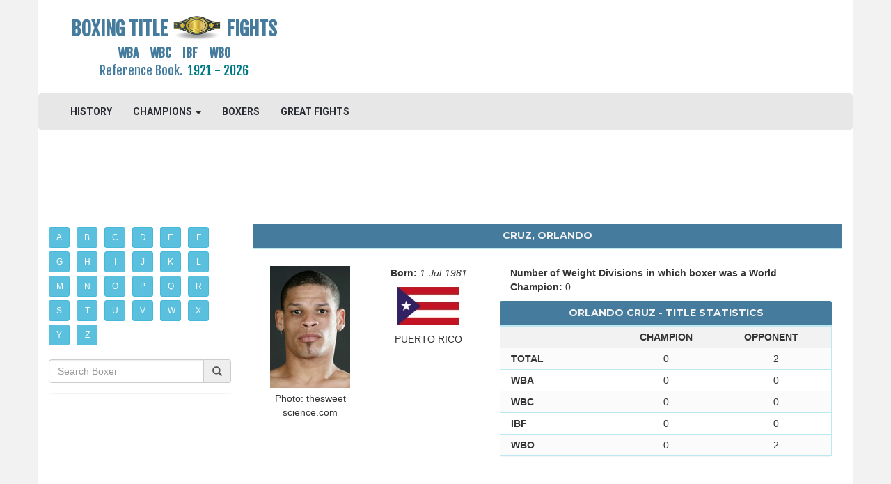

--- FILE ---
content_type: text/html; charset=UTF-8
request_url: https://www.boxingtitlefights.com/boxer/orlando-cruz
body_size: 4885
content:
<!DOCTYPE html>
<html lang="en" xmlns="http://www.w3.org/1999/xhtml"
      xmlns:og="http://ogp.me/ns#"
      xmlns:fb="https://www.facebook.com/2008/fbml">

<head>
    <script type="text/javascript">

  var _gaq = _gaq || [];
  _gaq.push(['_setAccount', 'UA-5544572-5']);
  _gaq.push(['_trackPageview']);

  (function() {
    var ga = document.createElement('script'); ga.type = 'text/javascript'; ga.async = true;
    ga.src = ('https:' == document.location.protocol ? 'https://ssl' : 'http://www') + '.google-analytics.com/ga.js';
    var s = document.getElementsByTagName('script')[0]; s.parentNode.insertBefore(ga, s);
  })();

</script> 
    <meta charset="utf-8">
    <meta http-equiv="X-UA-Compatible" content="IE=edge">
    <meta name="viewport" content="width=device-width, initial-scale=1">

    <meta name="verify-v1" content="DR2ThzSUu5QFrikUPaFRl8vX9HtmMKitlPnk/NGIa4w=">
    <meta name="google-site-verification" content="1Ert5dephDweCXnQQG-PHNRimuMV33mkwHyCyo24V9E" />
    <META name="y_key" content="b23bf98f0e938d60">

    <meta name="description" content="Orlando Cruz won 2 professional boxing world titles in the different weight divisions. Statistics of title bouts and photo.">
    <meta name="csrf-token" content="8YS9LSFGZva43ajUZgISjzd6fogMII5jM1syRcTR" /> 

    <title>Orlando Cruz - Boxers - Boxing Title Fights</title>

    <link rel="icon" type="image/jpg" href="/images/belt.jpg" />

    <link href="https://www.boxingtitlefights.com/css/app.css" rel="stylesheet">
    <link rel="stylesheet" href="https://www.boxingtitlefights.com/css/font-awesome.min.css">

    <!-- Fonts -->
    <link href='//fonts.googleapis.com/css?family=Roboto:400,300' rel='stylesheet' type='text/css'>
    <link rel="stylesheet" href="https://maxcdn.bootstrapcdn.com/bootstrap/3.3.6/css/bootstrap.min.css">

    <link rel="stylesheet" href="//code.jquery.com/ui/1.11.2/themes/smoothness/jquery-ui.css"> 
    
    <link rel="stylesheet" type="text/css" href="https://fonts.googleapis.com/css?family=Oswald:700">
    <link href='https://fonts.googleapis.com/css?family=Oswald' rel='stylesheet' type='text/css'>
    <link rel="stylesheet" type="text/css" href="https://fonts.googleapis.com/css?family=Fjalla+One">
    <link href='https://fonts.googleapis.com/css?family=Roboto:700' rel='stylesheet' type='text/css'> 
    <link href="https://fonts.googleapis.com/css?family=Roboto+Condensed:700" rel="stylesheet">
    <link href='https://fonts.googleapis.com/css?family=Roboto+Condensed' rel='stylesheet' type='text/css'> 

    <link href="https://fonts.googleapis.com/css?family=PT+Sans+Narrow:700" rel="stylesheet">
    <link href="https://fonts.googleapis.com/css?family=Open+Sans+Condensed:700" rel="stylesheet">
    
    <link id="css-google-fonts" rel="stylesheet" type="text/css" href="//fonts.googleapis.com/css?family=Open+Sans:400,400italic,700,700italic|Montserrat:400,700|Signika:400,600" media="all" />

    <link href="https://fonts.googleapis.com/css?family=Cuprum" rel="stylesheet">
    <link href="https://fonts.googleapis.com/css?family=Ubuntu+Condensed" rel="stylesheet">
    <link href='https://fonts.googleapis.com/css?family=PT+Sans+Narrow:400,700&subset=latin,cyrillic' rel='stylesheet' type='text/css'>
    <link href='https://fonts.googleapis.com/css?family=Open+Sans+Condensed:300,700&subset=latin,cyrillic' rel='stylesheet' type='text/css'>

    <link rel="stylesheet" href="https://www.boxingtitlefights.com/css/custom-style.css" />
    <link rel="stylesheet" href="https://www.boxingtitlefights.com/css/jquery.scrolling-tabs.css" />
    <link rel="stylesheet" href="https://www.boxingtitlefights.com/css/st-demo.css" />

    <link rel="canonical" href="https://www.boxingtitlefights.com/boxer/orlando-cruz" />
    <!-- HTML5 shim and Respond.js for IE8 support of HTML5 elements and media queries -->
    <!-- WARNING: Respond.js doesn't work if you view the page via file:// -->
    <!--[if lt IE 9]>
        <script src="https://oss.maxcdn.com/html5shiv/3.7.2/html5shiv.min.js"></script>
        <script src="https://oss.maxcdn.com/respond/1.4.2/respond.min.js"></script>
    <![endif]-->    

<script src="//cdnjs.cloudflare.com/ajax/libs/jquery/2.1.3/jquery.min.js"></script>
<script src='https://ajax.googleapis.com/ajax/libs/jquery/1.11.3/jquery.min.js'></script>
<script src="https://maxcdn.bootstrapcdn.com/bootstrap/3.3.6/js/bootstrap.min.js"></script>
<script src='https://ajax.googleapis.com/ajax/libs/jqueryui/1.11.2/jquery-ui.min.js'></script>
<script src="https://www.boxingtitlefights.com/js/jquery.scrolling-tabs.js"></script>
<script src="https://www.boxingtitlefights.com/js/st-demo.js"></script>
        <script async src="https://pagead2.googlesyndication.com/pagead/js/adsbygoogle.js"></script>
<script>
     (adsbygoogle = window.adsbygoogle || []).push({
          google_ad_client: "ca-pub-5561307405148357",
          enable_page_level_ads: true
     });
</script></head>
<body>
	<div class="container">
        <header class="row">
            <div class="container">
    <div class="row">
        <div class="col-md-4 wrap-logo">
            <a href="https://www.boxingtitlefights.com">
                <h1>
                                        <div class="site-logo text-center">BOXING TITLE <img class="header-logo-image-margin" src="https://www.boxingtitlefights.com/images/belt.jpg" width="20%"> FIGHTS</div>
                    <p class="lead logo-description text-center"><strong>WBA &nbsp;&nbsp;&nbsp;WBC &nbsp;&nbsp;&nbsp;IBF &nbsp;&nbsp;&nbsp;WBO</strong></br>
                    Reference Book.&nbsp;&nbsp;<span class="logo-years">1921 - 2026</span> </p>
                </h1>
            </a>
        </div>
                    
        <div class="col-md-7 header-ads-padding">
		            		                		<script async src="https://pagead2.googlesyndication.com/pagead/js/adsbygoogle.js"></script>
<!-- tgs_adaptive, header -->
<ins class="adsbygoogle"
     style="display:inline-block;min-width:400px;max-width:970px;width:100%;height:90px"
     data-ad-client="ca-pub-5561307405148357"
     data-ad-slot="3440199499"
     data-full-width-responsive="true">
</ins>
<script>
     (adsbygoogle = window.adsbygoogle || []).push({});
</script>
            							        </div>
        <div class="col-md-1 logo-langs">
            <div class="pull-right">
                <div id="fb-root"></div>
<script>(function(d, s, id) {
  var js, fjs = d.getElementsByTagName(s)[0];
  if (d.getElementById(id)) return;
  js = d.createElement(s); js.id = id;
  js.src = 'https://connect.facebook.net/en_US/sdk.js#xfbml=1&version=v3.2&appId=65376309440&autoLogAppEvents=1';
  fjs.parentNode.insertBefore(js, fjs);
}(document, 'script', 'facebook-jssdk'));</script>
                            </div> 
        </div>
    </div>
</div>


<div class="navbar navbar-default">
    <div class="container-fluid">
        <div class="navbar-header">
            <button type="button" class="navbar-toggle collapsed" data-toggle="collapse" data-target="#bs-example-navbar-collapse-1">
                <span class="sr-only">Toggle Navigation</span>
                <span class="icon-bar"></span>
                <span class="icon-bar"></span>
                <span class="icon-bar"></span>
            </button>
<!--                 <a class="navbar-brand" href="https://www.boxingtitlefights.com"><img src="https://www.boxingtitlefights.com/images/tennis_ball.png"></a> -->
        </div>

        <div class="collapse navbar-collapse" id="bs-example-navbar-collapse-1">
            <ul class="nav navbar-nav">
                <li><a href="https://www.boxingtitlefights.com">HISTORY</a></li>
                <li class="dropdown"><a href="" class="dropdown-toggle" data-toggle="dropdown" role="button" aria-expanded="false">CHAMPIONS <span class="caret"></span></a>
                      <ul class="dropdown-menu" role="menu">
                        <li><a href="https://www.boxingtitlefights.com/winners/wba">WBA</a></li>
                        <li><a href="https://www.boxingtitlefights.com/winners/wbc">WBC</a></li>
                        <li><a href="https://www.boxingtitlefights.com/winners/ibf">IBF</a></li>
                        <li><a href="https://www.boxingtitlefights.com/winners/wbo">WBO</a></li>
                      </ul>
                </li>   
                <li><a href="https://www.boxingtitlefights.com/boxers">BOXERS</a></li>
                <li><a href="https://www.boxingtitlefights.com/great-fights">GREAT FIGHTS</a></li>
                <li class="visible-xs-inline-block"><a href="https://www.boxingtitlefights.com/#news">BOXING HEADLINES</a></li>
            </ul>

            <ul class="nav navbar-nav navbar-right">
                                            </ul>
        </div>
    </div>
</nav>

<script>
$('ul.nav li.dropdown').hover(function() {
  $(this).find('.dropdown-menu').stop(true, true).delay(200).fadeIn(500);
}, function() {
  $(this).find('.dropdown-menu').stop(true, true).delay(200).fadeOut(500);
});
</script>
        </header>

        <div class1="col-md-12">
            <!-- carousel or ads area -->
            	<script async src="https://pagead2.googlesyndication.com/pagead/js/adsbygoogle.js"></script>
<!-- google_adaptive_4, between navbar and main content -->
<ins class="adsbygoogle"
     style="display:inline-block;min-width:400px;max-width:970px;width:100%;height:90px"
     data-ad-client="ca-pub-5561307405148357"
     data-ad-slot="8674527490"
     data-full-width-responsive="true">
</ins>
<script>
     (adsbygoogle = window.adsbygoogle || []).push({});
</script>
<div style="margin-bottom:20px"></div>

            <div class="row">
                <!-- sidebar content -->
                <div id="sidebar" class="clearfix col-md-3"> 
                    	<nav id="sidebar-nav" class="tgs-playersAZ">
    <div class="btn-toolbar">
          <a href="https://www.boxingtitlefights.com/boxers/A" class="btn btn-info btn-sm alpha" role="button">A</a>
          <a href="https://www.boxingtitlefights.com/boxers/B" class="btn btn-info btn-sm alpha" role="button">B</a>
          <a href="https://www.boxingtitlefights.com/boxers/C" class="btn btn-info btn-sm alpha" role="button">C</a>
          <a href="https://www.boxingtitlefights.com/boxers/D" class="btn btn-info btn-sm alpha" role="button">D</a>
          <a href="https://www.boxingtitlefights.com/boxers/E" class="btn btn-info btn-sm alpha" role="button">E</a>
          <a href="https://www.boxingtitlefights.com/boxers/F" class="btn btn-info btn-sm alpha" role="button">F</a>      
          <a href="https://www.boxingtitlefights.com/boxers/G" class="btn btn-info btn-sm alpha" role="button">G</a>     
          <a href="https://www.boxingtitlefights.com/boxers/H" class="btn btn-info btn-sm alpha" role="button">H</a>
          <a href="https://www.boxingtitlefights.com/boxers/I" class="btn btn-info btn-sm alpha" role="button">I</a> 
          <a href="https://www.boxingtitlefights.com/boxers/J" class="btn btn-info btn-sm alpha" role="button">J</a>
          <a href="https://www.boxingtitlefights.com/boxers/K" class="btn btn-info btn-sm alpha" role="button">K</a>
          <a href="https://www.boxingtitlefights.com/boxers/L" class="btn btn-info btn-sm alpha" role="button">L</a>
          <a href="https://www.boxingtitlefights.com/boxers/M" class="btn btn-info btn-sm alpha" role="button">M</a>    
          <a href="https://www.boxingtitlefights.com/boxers/N" class="btn btn-info btn-sm alpha" role="button">N</a>
          <a href="https://www.boxingtitlefights.com/boxers/O" class="btn btn-info btn-sm alpha" role="button">O</a>
          <a href="https://www.boxingtitlefights.com/boxers/P" class="btn btn-info btn-sm alpha" role="button">P</a>
          <a href="https://www.boxingtitlefights.com/boxers/Q" class="btn btn-info btn-sm alpha" role="button">Q</a>
          <a href="https://www.boxingtitlefights.com/boxers/R" class="btn btn-info btn-sm alpha" role="button">R</a>
          <a href="https://www.boxingtitlefights.com/boxers/S" class="btn btn-info btn-sm alpha" role="button">S</a>
          <a href="https://www.boxingtitlefights.com/boxers/T" class="btn btn-info btn-sm alpha" role="button">T</a>
          <a href="https://www.boxingtitlefights.com/boxers/U" class="btn btn-info btn-sm alpha" role="button">U</a>   
          <a href="https://www.boxingtitlefights.com/boxers/V" class="btn btn-info btn-sm alpha" role="button">V</a>
          <a href="https://www.boxingtitlefights.com/boxers/W" class="btn btn-info btn-sm alpha" role="button">W</a>
          <a href="https://www.boxingtitlefights.com/boxers/X" class="btn btn-info btn-sm alpha" role="button">X</a>
          <a href="https://www.boxingtitlefights.com/boxers/Y" class="btn btn-info btn-sm alpha" role="button">Y</a>
          <a href="https://www.boxingtitlefights.com/boxers/Z" class="btn btn-info btn-sm alpha" role="button">Z</a>
    </div>

</nav>

<div class="panel panel-info panel-tournament">
    <div class="panel-body nopadding">
          <div class="form-group col-xs-11a nopadding">
              <div class="input-group">
                    <input name="text" placeholder="Search Boxer" data-lang="" class="form-control search-athlete"  type="text" value="">
                  <span class="input-group-addon"><i class="glyphicon glyphicon-search"></i></span>
              </div>
          </div>
     </div>
</div>

<div style="margin-top:20px;margin-bottom:20px;">
  <script async src="https://pagead2.googlesyndication.com/pagead/js/adsbygoogle.js"></script>
<!-- tgs_adaptive_media_square_1 -->
<ins class="adsbygoogle"
     style="display:block"
     data-ad-client="ca-pub-5561307405148357"
     data-ad-slot="3555723161"
     data-ad-format="auto"
     data-full-width-responsive="true"></ins>
<script>
     (adsbygoogle = window.adsbygoogle || []).push({});
</script>
</div>  
                </div>

                <!-- main content -->		
                <div id="content" class="col-md-9"> 
                    	<div class="panel panel-info clearfix boxer-detail">

    <div class="panel-heading text-center">
        <h3 class="panel-title text-center">
                          Cruz, Orlando
                    </h3>
    </div>        
  
    <div class="panel-body">

        <div class="col-md-12 col-lg-2">
            <div class="row rows-space">
                <div class="text-center">
                                            <img src="https://www.boxingtitlefights.com/images/photos/C/Cruz_Orlando_3473.jpg" alt="Orlando Cruz" title="Orlando Cruz" class='text-center' itemprop="image">
                    
                                        <div class="photo-copyright">
                        Photo: thesweet science.com
                    </div>
                </div>   
            </div>

                    
        </div>

        <div class="col-md-12 col-lg-3">
            <div class="row rows-space">
                <div class="text-center">
                    <strong>
                    Born:
                    </strong> <i>1-Jul-1981</i>
                </div> 
            </div> 
                            <div class="row rows-space">
                    <div class="text-center">
                                                <img src="https://www.boxingtitlefights.com/images/flags/Puerto_Rico.jpg">
                       
                    </div>
                </div>  
                <div class="row rows-space">
                    <div class="text-center">
                        PUERTO RICO

                    </div>
                </div>  
            
        </div>

        <div id="content" class="col-xs-12 col-sm-12 col-md-7">
            <div class="left-center" style="margin-top:10px">
                <strong>
                Number of Weight Divisions in which boxer was a World Champion:
                </strong> 0
            </div> 
            <div class="row rows-space ">
                <div class="panel panel-info panel-borderless">
                    <div class="panel-heading vertical">
                        <h3 class="panel-title text-center">Orlando Cruz - Title Statistics</h3>
                    </div>
                    <div class="panel-body boxer-summary">     
                        <div class="row" style1="margin-left:0px;margin-right:0px">
                            <div class="col-xs-12 winners-title" style1="margin-left:-15px;">
                                <div class="col-xs-4 summary-title">                         
                                </div>
                                <div class="col-xs-4 text-center">
                                    CHAMPION
                                </div>
                                <div class="col-xs-4 text-center">
                                   OPPONENT
                                </div>
                            </div>

                            <div class="col-xs-12 clearfix1 winners-row">
                                <div class="col-xs-4 summary-title"> 
                                    TOTAL                         
                                </div>
                                <div class="col-xs-4 text-center">
                                    0
                                </div>
                                <div class="col-xs-4 text-center">
                                    2
                                </div>
                            </div>

                                                            <div class="col-xs-12 clearfix1 winners-row">
                                    <div class="col-xs-4 summary-title"> 
                                        WBA                         
                                    </div>
                                    <div class="col-xs-4 text-center">
                                        0
                                    </div>
                                    <div class="col-xs-4 text-center">
                                        0
                                    </div>
                                </div>
                              
                                                            <div class="col-xs-12 clearfix1 winners-row">
                                    <div class="col-xs-4 summary-title"> 
                                        WBC                         
                                    </div>
                                    <div class="col-xs-4 text-center">
                                        0
                                    </div>
                                    <div class="col-xs-4 text-center">
                                        0
                                    </div>
                                </div>
                              
                                                            <div class="col-xs-12 clearfix1 winners-row">
                                    <div class="col-xs-4 summary-title"> 
                                        IBF                         
                                    </div>
                                    <div class="col-xs-4 text-center">
                                        0
                                    </div>
                                    <div class="col-xs-4 text-center">
                                        0
                                    </div>
                                </div>
                              
                                                            <div class="col-xs-12 clearfix1 winners-row">
                                    <div class="col-xs-4 summary-title"> 
                                        WBO                         
                                    </div>
                                    <div class="col-xs-4 text-center">
                                        0
                                    </div>
                                    <div class="col-xs-4 text-center">
                                        2
                                    </div>
                                </div>
                              
                                                    </div>
                    </div>
                </div>
            </div>
        </div>
    </div>
<div class="col-md-12 col-lg-12 nopadding clearfix " style="margin:0px 0 20px 0">
    <script async src="https://pagead2.googlesyndication.com/pagead/js/adsbygoogle.js"></script>
<ins class="adsbygoogle"
     style="display:block; text-align:center;"
     data-ad-layout="in-article"
     data-ad-format="fluid"
     data-ad-client="ca-pub-5561307405148357"
     data-ad-slot="4658114298"></ins>
<script>
     (adsbygoogle = window.adsbygoogle || []).push({});
</script>
</div>  
</div>


<div class="panel panel-info panel-winners">

<!--         <div class="col-md-12"> -->
        <!-- <div class="table-responsive table-winners"> -->
<!--           <small> -->
        <div class="panel-heading">
        <div class="row">
          <h4 class="panel-title">
                    <div class="col-xs-12 text-center winners-header winners-header-year">Fights&#039; Stats</div>     
          </h4>
          </div>
        </div>

        <div class="panel-body panel-body-winners">
                                                                                                                                                        <div class="row text-center winners-title">
                            <div class="col-xs-12 col-sm-12">
                                <span class="summary-titles">World Boxing Organization</span>
                                <br>
                                <span class="summary-titles">Featherweight</span>
                            </div>
                        </div>
                                                                    
                    
                    <div class="row winners-row">
                        <div class="clearfix">
                            <div class="col-xs-2 nopaddingleft padding-right5">2013-10-12</div>
                            <div class="col-xs-3">
                                <a href="https://www.boxingtitlefights.com/boxer/orlando-salido">SALIDO Orlando</a>
                                                            </div>
                            <div class="col-xs-3">
                                <a href="https://www.boxingtitlefights.com/boxer/orlando-cruz">CRUZ Orlando</a>
                            </div>
                            <div class="col-xs-4 padding-right5"">
                                Technical Knockout  7/12<br>
                                Las Vegas, USA<br>
                            </div>
                        </div>
                                            </div>


                                                                                                    
                                            <div class="row text-center winners-title">
                            <div class="col-xs-12 col-sm-12">
                                <span class="summary-titles">Lightweight</span>
                                <br>
                            </div>
                        </div>
                                                                    
                    <div class="row winners-row">
                        <div class="clearfix">
                            <div class="col-xs-2 nopaddingleft padding-right5">2016-11-26</div>
                            <div class="col-xs-3">
                                <a href="https://www.boxingtitlefights.com/boxer/terry-flanagan">FLANAGAN Terry</a>
                                                            </div>
                            <div class="col-xs-3">
                                <a href="https://www.boxingtitlefights.com/boxer/orlando-cruz">CRUZ Orlando</a>
                            </div>
                            <div class="col-xs-4 padding-right5"">
                                Technical Knockout  8/12<br>
                                Cardiff, United Kingdom<br>
                            </div>
                        </div>
                                            </div>


                
                    </div>

    </div>
                </div>

                <!-- sidebar content -->
                <div class="col-md-3"> 
                                    </div>
            </div>
        </div>

        <footer class="row">
            <!-- Scripts -->
<!-- <script src="//cdnjs.cloudflare.com/ajax/libs/jquery/2.1.3/jquery.min.js"></script>
<script src='https://ajax.googleapis.com/ajax/libs/jquery/1.11.3/jquery.min.js'></script>
<script src="https://maxcdn.bootstrapcdn.com/bootstrap/3.3.6/js/bootstrap.min.js"></script>
<script src='https://ajax.googleapis.com/ajax/libs/jqueryui/1.11.2/jquery-ui.min.js'></script>  --> 

<small>	
	<div class="panel-footer" align="center">
                                        <ul class="list-inline">
                                                <li><a href="https://www.boxingtitlefights.com/disclaimers">Disclaimers</a></li>
                        <li><a href="https://www.boxingtitlefights.com/policy">Privacy Policy</a></li>
                                          
                            <li><a href="https://www.boxingtitlefights.com/auth/login">Login</a></li>
                                            </ul>
                    	
        Copyright © 2009-2026. BoxingTitleFights.com                    
	</div>
</small>

            <script type="text/javascript" src="https://www.boxingtitlefights.com/js/winners.js"></script>
            
        </footer>

</body>
</html>


--- FILE ---
content_type: text/html; charset=utf-8
request_url: https://www.google.com/recaptcha/api2/aframe
body_size: 267
content:
<!DOCTYPE HTML><html><head><meta http-equiv="content-type" content="text/html; charset=UTF-8"></head><body><script nonce="YsQRReX6P2l5cDgtzFc_RQ">/** Anti-fraud and anti-abuse applications only. See google.com/recaptcha */ try{var clients={'sodar':'https://pagead2.googlesyndication.com/pagead/sodar?'};window.addEventListener("message",function(a){try{if(a.source===window.parent){var b=JSON.parse(a.data);var c=clients[b['id']];if(c){var d=document.createElement('img');d.src=c+b['params']+'&rc='+(localStorage.getItem("rc::a")?sessionStorage.getItem("rc::b"):"");window.document.body.appendChild(d);sessionStorage.setItem("rc::e",parseInt(sessionStorage.getItem("rc::e")||0)+1);localStorage.setItem("rc::h",'1769288515614');}}}catch(b){}});window.parent.postMessage("_grecaptcha_ready", "*");}catch(b){}</script></body></html>

--- FILE ---
content_type: text/css
request_url: https://www.boxingtitlefights.com/css/custom-style.css
body_size: 4924
content:
a {
/*  color: #6184D8;
  color:rgba(46, 138, 138, 1);
  color:#415E4F;*/

}

a:hover {
/*  color: #7f7e7e;*/
  text-decoration: none;

}

.table-responsive, .table-borderless tbody tr td, .borderless thead tr th {
    border: none;
    padding-left: 0px;
    padding-right: 0px;
      margin-bottom:0px;
}
table.table-winners thead tr th {
    vertical-align: top;
    font-size:14px;
}
table.table {
  margin-bottom:0px;
}

tbody tr td.right-border {
  border-right:1px solid #d3d3d3;
/*  font-size: 11px;*/
}
tbody tr td.right-border + td {
/*  font-size: 11px;*/
}
#wba, #wbc, #ibf, #wbo {
  text-align: justify;
}
.panel-borderless {
    border: 0;
}

.noborder-bottom {
    border-bottom: 0;
}

.prize-money-row, .winners-home-row {
    padding-top: 0px;
    padding-bottom: 0px;
    font-weight: bold;
    margin:0px 0px 0px 0px;
    background: #f2f2f2; 
}
.prize-money-title, .winners-home-title {
    padding-top: 5px;
    padding-bottom: 5px;
}
.winners-home-player, .winners-home-player {
    padding: 2px 0px 2px 0px;
    font-weight: bold;
    margin-left:0px;
    margin-right:0px;   
    background: #fff;
    font-family: 'Roboto', sans-serif !important;
}
.winners-home-interim {
    color: #8F9CA0;
    font-family: 'Roboto', sans-serif !important;
}
.winners-home-nation {
    padding-left: 40px;
    font-family: 'Roboto', sans-serif !important;
}
.prize-money-year {
    padding: 5px 10px 5px 10px;
    margin-left:0px;
    margin-right:0px;   
    background: #fff;
    font-weight: bold;
    border: 1px solid #f2f2f2;
    border-top: 0px solid #f2f2f2;
    border-right: 0px solid #f2f2f2;
}
.prize-money-award {
    font-size: 12px;
    font-weight: normal;
    padding: 5px 5px 5px 5px;
    font-weight: normal;
    margin-left:0px;
    margin-right:0px;   
    background: #fff;
    border: 1px solid #f2f2f2;
    border-top: 0px solid #f2f2f2;
    border-right: 0px solid #f2f2f2;
}
.ranking-row {
    padding:0px;
    background: #f2f2f2;
}
.ranking-row:nth-child(odd), .ranking-row:nth-child(odd) .ranking-cell, .ranking-row:nth-child(odd) .ranking-flag-cell {
    background: #fff;
}
.ranking-cell, .ranking-flag-cell {
    padding: 5px 10px 5px 10px;
    font-weight: normal;
    margin-left:0px;
    margin-right:0px;
/*    display: inline-block;
    height: 100%;
    vertical-align: middle; */  
}
.ranking-flag-cell {
  margin-bottom:0px;
  border:1px solid red;
    /*width: auto;*/
}
.ranking-cell img {

    margin-bottom:0px;
    /*width: auto;*/
/*    height:20px;*/
}

.nopaddingtop {
    padding-top: 0px;
}
.nopaddingleft {
    padding-left: 0px;
}
.panel-winners {
  border-bottom: 0px solid #bce8f1;
}
.panel-body-winners {
  padding-top: 0px;
  padding-bottom:0px;
}
.winners-row {
    padding: 5px 10px 5px 10px;
    border-bottom: 1px solid #bce8f1;
}
.winners-row {
  background:#FBFBFB;
}
.winners-row:nth-child(odd) {
    background: #fff;
}

.winners-tour-row {
    padding-top: 0px;
    padding-bottom: 0px;
    font-weight: bold;
    margin:0px 0px 0px 0px;
    background: #f2f2f2; 
}
.winners-tour-names {
    padding: 5px 10px 5px 10px;
    font-weight: normal;
    margin-left:0px;
    margin-right:0px;   
    background: #fff;
}
.winners-tour-names {
    background: #f2f2f2;
}
.winners-tour-names:nth-child(odd) {
    background: #fff;
}

/*.winners-row:nth-of-type(even) {
    background: #dddddd;
}*/
.winners-title {
    padding: 5px 10px 5px 10px;
    font-weight: bold;
/*    background: #E0E0E0;*/
    border-bottom: 1px solid #bce8f1;
    background: #f2f2f2;
}
.summary-title {
    font-weight: bold;
}
.winners-header {
}
.winners-header-1 {
padding-left:20px;
padding-right:0px;
}
.winners-header-2 {
padding-left:15px;
padding-right:0px;
}
.winners-header-score {
padding-left:10px;
padding-right:0px;
}
.player-profile-tab {
  padding-left: 10px;
} 
.player-profile-tab-header {
  padding-bottom:10px;
  font-size: 12px;
} 
.player-profile-tab-header-winner {
   font-weight:bold;
}
.player-profile-tab-header-runnerup {
  font-weight:bold;
}
.player-profile-tab-header-total {
  padding-left:5px;
  font-weight:bold;
}
.player-count-row {
  padding: 5px 10px 5px 0px;
  margin-left:0px;
  border-bottom: 1px solid #bce8f1;
}
.player-count-row:last-of-type {
  border-bottom: 0px solid #bce8f1;
}

td.padded {
    padding-left: 1px;
    padding-right: 2px;
}

.crud-title {
    font-weight: bold;
    background: #e2e2e2;
    border: 1px solid #f2f2f2;
        padding-top:8px;
    padding-bottom:8px;
}
.crud-table {
  border:1px solid #f2f2f2;

}
.crud-row {

  background: #f2f2f2;
}
.crud-row:nth-child(odd) {
  background: #fff;
}
.crud-cell {
    padding-top:8px;
    padding-bottom:8px;
    border:0px solid #f2f2f2;
    background: transparent;
}

.venue-title {
	padding:5px;
  background: #d9edf7;
}

.venue-body {
	padding:0px 5px 0px 5px;
}

footer.source-right {
	text-align:center;
	padding-left:220px;
}
.panel-footer {
  background: #ffffff;
}

.form-block {
	background: #ebebeb;
	border: 1px solid #bebebe;
	padding-top:10px;
	margin-bottom:15px;
}

.panel-title-winners {
}
.panel-title {
    text-transform: uppercase;
    font-family: "Montserrat",Helmet,Freesans,sans-serif;
    font-style: normal;
    font-weight: 700;  
    font-size:14px;  
}
.panel-title-history-table {
    font-size:12px;  
}

.panel-info.panel-tournament, .panel-info.panel-contact {
  border: 0px;
}
.panel-info.info-body {
  margin-bottom: 0px;
}

div.list-group.main-list{

    max-height: 300px !important;
    overflow-y:scroll; 
    border:0px solid #EBEBEB;
}

a.list-group-item.item-olygames {
  /*background: #EBEBEB;*/
  background: #fff;
/*  color: #000;*/
  margin-top: 5px;
  padding-top:2px;
  padding-bottom:2px;

/*  font-family: 'Roboto', sans-serif;
  font-family: 'Oswald', sans-serif;
  font-family: 'Fjalla One', sans-serif;*/
  font-size: 14px;
  border-bottom: 0px;

  font-family: "Montserrat",Helmet,Freesans,sans-serif;
  font-family: 'Roboto', sans-serif;
  font-style: normal;
  font-weight: bold;
/*  font-weight: 700;*/

}
a.list-group-item.item-olygames.list-group-item-info, a.list-group-item.item-olygames:hover {
  background: #E0E0E0;

  margin-top: 5px;
/*  font-family: 'Roboto', sans-serif;
  font-family: 'Oswald', sans-serif;
  font-family: 'Fjalla One', sans-serif;*/
  font-size: 14px;

  font-family: "Montserrat",Helmet,Freesans,sans-serif;
  font-family: 'Roboto', sans-serif;
  font-style: normal;
  font-weight: bold;
/*  font-weight: 700;*/   
} 

ul.list-group a, ul.list-group a:hover {
    font-family: 'Roboto Condensed', sans-serif;
    color: #333; 
}

a.list-group-item.item-tournament {
  background: #EBEBEB;
/*  color: #000;*/
  margin-top: 5px;
/*  font-family: 'Roboto', sans-serif;
  font-family: 'Oswald', sans-serif;
  font-family: 'Fjalla One', sans-serif;*/
  font-size: 14px;
  border-bottom: 0px;

  font-family: "Montserrat",Helmet,Freesans,sans-serif;
  font-style: normal;
  font-weight: 700;

}
a.list-group-item.item-tournament.list-group-item-info, a.list-group-item.item-tournament:hover {
  background: #E0E0E0;

  margin-top: 5px;
/*  font-family: 'Roboto', sans-serif;
  font-family: 'Oswald', sans-serif;
  font-family: 'Fjalla One', sans-serif;*/
  font-size: 14px;

  font-family: "Montserrat",Helmet,Freesans,sans-serif;
  font-style: normal;
  font-weight: 700;   
} 

a.list-group-item.item-tournament.list-group-item-info {
  color:#f2f2f2;
  background:#B5C0C5;
  
} 

button.sort-by {
  background:#fff;
  width:100%;
  text-align: left;
  text-decoration: none;
  padding-top: 0px;
  padding-bottom: 0px;
  color: #000;

}
button.sort-by:hover {
  background:#f2f2f2;
  width:100%;
  text-decoration: none;
  color: #000;
}

.players-list-row:nth-child(odd) {
  padding:8px;
  background: #fff;
}
.players-list-row {
  padding:8px;
  background: #f2f2f2;
  border-bottom:0px solid #bce8f1
}

.panel-info > .panel-heading {
  background: #457B9D;
  color: #f2f2f2;
  font-family: 'Roboto', sans-serif;
  font-family: 'Oswald', sans-serif;


/*background: rgba(77,165,69,1);
background: -moz-linear-gradient(top, rgba(77,165,69,1) 0%, rgba(61,143,63,1) 98%, rgba(164,179,87,1) 100%);
background: -webkit-gradient(left top, left bottom, color-stop(0%, rgba(77,165,69,1)), color-stop(98%, rgba(61,143,63,1)), color-stop(100%, rgba(164,179,87,1)));
background: -webkit-linear-gradient(top, rgba(77,165,69,1) 0%, rgba(61,143,63,1) 98%, rgba(164,179,87,1) 100%);
background: -o-linear-gradient(top, rgba(77,165,69,1) 0%, rgba(61,143,63,1) 98%, rgba(164,179,87,1) 100%);
background: -ms-linear-gradient(top, rgba(77,165,69,1) 0%, rgba(61,143,63,1) 98%, rgba(164,179,87,1) 100%);
background: linear-gradient(to bottom, rgba(77,165,69,1) 0%, rgba(61,143,63,1) 98%, rgba(164,179,87,1) 100%);
filter: progid:DXImageTransform.Microsoft.gradient( startColorstr='#4da545', endColorstr='#a4b357', GradientType=0 );*/

/*background: rgba(164,179,87,1);
background: -moz-linear-gradient(top, rgba(164,179,87,1) 0%, rgba(109,141,76,1) 1%, rgba(109,141,76,1) 100%);
background: -webkit-gradient(left top, left bottom, color-stop(0%, rgba(164,179,87,1)), color-stop(1%, rgba(109,141,76,1)), color-stop(100%, rgba(109,141,76,1)));
background: -webkit-linear-gradient(top, rgba(164,179,87,1) 0%, rgba(109,141,76,1) 1%, rgba(109,141,76,1) 100%);
background: -o-linear-gradient(top, rgba(164,179,87,1) 0%, rgba(109,141,76,1) 1%, rgba(109,141,76,1) 100%);
background: -ms-linear-gradient(top, rgba(164,179,87,1) 0%, rgba(109,141,76,1) 1%, rgba(109,141,76,1) 100%);
background: linear-gradient(to bottom, rgba(164,179,87,1) 0%, rgba(109,141,76,1) 1%, rgba(109,141,76,1) 100%);
filter: progid:DXImageTransform.Microsoft.gradient( startColorstr='#a4b357', endColorstr='#6d8d4c', GradientType=0 );*/

}

.panel-footer-info {
    background: #d9edf7;
    padding-bottom: 5px;
}

.panel-nopadding {
  padding-left: 0px;
  padding-right: 0px;
}

.img-responsive {
	margin-bottom: 10px;
}

.alpha {
  width:30px;
  height:30px;
  margin-top:5px;
  margin-right:5px;
}

.nopadding {
  padding: 0px;
}

.nopadding-right {
  padding-right: 0px;
}

.player-double {
  margin-bottom:10px;
}

a.player-stats-tournament-event {
  color: #000;
}
a.player-stats-tournament-event:hover {
  color: #5A5A5A;
}

.wrap-logo a:hover, .wrap-logo a:active {
  text-decoration: none;
}
.site-logo {
  font-weight: bold;
  font-family: 'Fjalla One', sans-serif;
  font-size: 28px;
  color: #3D8F3F;
  color: #457B9D;
}

.logo-description {
  font-family: 'Fjalla One', sans-serif;
  font-size: 18px;
  color: #3D8F3F;
  color: #457B9D;
/*  font-weight:bold;*/
}

.site-logo_ru {
  font-weight: bold;
  font-family: 'PT Sans Narrow', sans-serif;

  font-size: 28px;
  color: #007a84;
}

.logo-description_ru {
  font-family: 'PT Sans Narrow', sans-serif;
  color: #457B9D;
  font-weight: bold;
    font-size: 22px;
/*  font-weight:bold;*/
}

.latest-olygames {
  font-weight: bold;
  font-family: 'Fjalla One', sans-serif;
  margin-left:20px;
  color:#555;
}

.latest-olygames_ru {
  font-weight: bold;
  font-family: 'PT Sans Narrow', sans-serif;
  font-size: 28px;
}

.logo-years {
  font-family: 'Fjalla One', sans-serif;
  font-size: 18px;
  font-weight: normal;
  color: #007a84;
/*  font-weight:bold;*/
}
.logo-langs a {
  font-family: 'Oswald', sans-serif;
  font-size: 14px;
  color: #546E60;
}
.logo-langs a {
  text-decoration: none;
}

.logo-langs div {
  padding-top:20px;
  padding-bottom:10px;
  vertical-align: middle;height:100%;
}

div.table-winners table thead {
  background-color: #3D8F3F;
  color: #f2f2f2;
  font-size:14px;  
}

.navbar-default {
    background-color: #d9edf7;
    background-color: #e7e7e7;
/*    background-color: #6D8D4C;*/
/*background: rgba(164,179,87,1);
background: -moz-linear-gradient(top, rgba(164,179,87,1) 0%, rgba(109,141,76,1) 1%, rgba(109,141,76,1) 100%);
background: -webkit-gradient(left top, left bottom, color-stop(0%, rgba(164,179,87,1)), color-stop(1%, rgba(109,141,76,1)), color-stop(100%, rgba(109,141,76,1)));
background: -webkit-linear-gradient(top, rgba(164,179,87,1) 0%, rgba(109,141,76,1) 1%, rgba(109,141,76,1) 100%);
background: -o-linear-gradient(top, rgba(164,179,87,1) 0%, rgba(109,141,76,1) 1%, rgba(109,141,76,1) 100%);
background: -ms-linear-gradient(top, rgba(164,179,87,1) 0%, rgba(109,141,76,1) 1%, rgba(109,141,76,1) 100%);
background: linear-gradient(to bottom, rgba(164,179,87,1) 0%, rgba(109,141,76,1) 1%, rgba(109,141,76,1) 100%);
filter: progid:DXImageTransform.Microsoft.gradient( startColorstr='#a4b357', endColorstr='#6d8d4c', GradientType=0 );*/   


    border-color: #E7E7E7;
}
.navbar-default .navbar-nav > li > a {
    font-weight: bold;
    color: #2A2D34;
    font-family: 'Roboto', sans-serif;
/*  font-family: 'Fjalla One', sans-serif;*/
}
.navbar-default .navbar-nav > li > a:hover {
    color: #606060;
}
/*.navbar-default .navbar-nav > li.active {
  background: transparent !important; 
  color: #B8E0B8 !important;
}*/

.navbar-default .navbar-nav > .active > a, .navbar-default .navbar-nav > .active > a:hover, .navbar-default .navbar-nav > .active > a:focus {
    background-color: #E7E7E7;
    color: #555555;
}

.navbar-default .navbar-nav > .open > a {
  background: transparent !important;
/*  color: #B8E0B8 !important;*/
}
.navbar-default .navbar-nav  .dropdown-menu  a {
    font-weight: bold;
    color: #777777;
    color: #878C8F;
    font-family: 'Roboto', sans-serif !important;
}

a.list-group-item {
  border-top: 0px;
}
a.list-group-item.list-group-item-info {
/*  background-color: #B8E0B8 ;*/
}
a.list-group-item.list-group-item-info:hover {
/*  background-color: #D4EDD5 ;*/
}
a.list-group-item:hover {
/*  background-color: #D4EDD5 ;*/
}

.list-group a {
  border-top: 0px;
  background: #f1f6f8;
}

/*select, .list-group option {
    font-weight: bold;
    color: #777777;
    color: #878C8F;
    font-family: 'Roboto', sans-serif;
}*/

.row-eq-height {
  display: -webkit-box;
  display: -webkit-flex;
  display: -ms-flexbox;
  display:         flex;
}

.rows-space {margin-top:10px;}

/* News */
div.panel-body.tgs-news {
  background: #f2f2f2;
  padding:10px;
}
div.panel-body.tgs-news a {
  font-weight: bold;
  color: #333333;
}
div.panel-body .tgs-news-item {
  background: #fff;
  margin-bottom: 10px;
  padding: 10px; 
  border: 1px solid #e0e0e0;
}
div.panel-body .tgs-news-item-description {
  margin-top:5px;
}

/* Player */
div .photo-copyright {
  padding-top: 5px;
}
.tournament-margin {
  margin-left: 15px;
}
.event-margin {
  margin-left: 40px;
}
.summary-titles, a.summary-titles{
    font-family: 'Roboto', sans-serif !important;
    text-transform: uppercase;
}
a span.summary-titles-events{
  font-size:12px;
}
.summary-titles-events{
  font-family: 'Roboto', sans-serif !important;
  text-transform: uppercase;
  font-size:12px;
}
.past-champions, .past-champions a{
  font-family: 'Roboto', sans-serif !important;
  text-transform: uppercase;
  font-weight:bold;
}

/* Players */
.tgs-playersAZ {
  margin-bottom:20px;
}

/*Stats */
td.cell-stats-title {
  font-size:14px;
  padding-bottom: 0px !important;
  font-weight: bold;
}
.panel-body-stats {
  background:#F2f2f2;
  /*background:#F1F9F1;*/
  padding-bottom:0px;
}
.stats-padding {
   padding: 0 !important;
   padding-left:10px !important;
   padding-right:10px !important;
   margin: 0 !important;
}
.row-stats {
  margin-bottom:10px;
}
.stats-description {
  background:#fff;
  padding:10px;
  margin-bottom:10px;
  border:1px solid #e0e0e0;
}
.stats-scores {
  background:#fff;
  padding:10px;
  padding-top:0px;
  margin-bottom:10px;
  border:1px solid #e0e0e0;
}
.cell-stats-player {
  padding-top: 0px !important;
  padding-right: 5px !important;
    font-size:14px;
}
.cell-stats-score {
    padding-top: 0px !important;
  font-size:14px;
  padding-left: 5px !important;
}
.table-borderless tbody tr td, .table-borderless tbody tr th, .table-borderless thead tr th {
    border: none;
    padding-bottom: 0px !important;
}
div.personal {
  margin-bottom:10px;
}
.gs-events {
  display: none;
}
.tgs-stats {
  width :100%;
}
.tgs-amount {
  border: 0;
  color: #1A6E37;
  font-weight: bold;
}
#slider-range {
  margin: 5px;
}

/* Matches */
p.tgs-match {
  margin-top: 10px;
}

/* Contact us */
#success_message { 
  display: none;
}

.ui-autocomplete {
            max-height: 200px;
            overflow-y: auto;
            /* prevent horizontal scrollbar */
            overflow-x: hidden;
            /* add padding to account for vertical scrollbar */
            padding-right: 0px;
            font-size:12px;
    }

/*.ui-autocomplete li {
background: #EBEBEB;
}*/

div#australian-open.panel.panel-info.panel-borderless, div#french-open.panel.panel-info.panel-borderless, div#wimbledon.panel.panel-info.panel-borderless, div#us-open.panel.panel-info.panel-borderless {
  margin-bottom:0px;
}

.fa-refresh {
    color:#B9B2A8;
}

span.winners-athlete {
  cursor:  pointer;
}
span.winners-athlete:hover {
  cursor:  pointer;
  color: #898989;
}


@media (max-width: 1199px) { 
  .nopadding-right {
     padding: 0px;
  }
}

@media (min-width: 768px) { 

  .player-profile-tab-header-runnerup {
    text-align:center;
    font-weight:bold;
  }
  .ranking-cell img {
      height:20px;
  }  

}

@media (max-width: 768px) { 
  ::-webkit-scrollbar { 
    display: none; 
    height:300px;
    overflow-y: auto;    
  }

  .table-responsive.table-winners1 tbody, .panel-body-winners  {
    height: 350px;
    overflow-y: auto;

  }

  .player-profile-tab {
    padding-left: 0px;
  }  
 
  .player-profile-tab-header-winner {
    margin-left:0px;
    padding-left:0px;
    font-weight:bold;
  }
  .player-profile-tab-header-runnerup {
    padding-left:5px;
    padding-right:0px;
    font-weight:bold;
  }
  .player-profile-tab-header-total {
    font-weight:bold;
    padding-left:5px;
  }

  thead > tr, tbody {
    display:block;
  }

  .wrap-logo {
    text-align:center;
  }

  .panel-title .winners-header {
      font-size:12px;  
  }
/*#rc-imageselect, .g-recaptcha {transform:scale(0.77);-webkit-transform:scale(0.77);transform-origin:0 0;-webkit-transform-origin:0 0;}*/
/*.bootstrap-select:not([class*="span"]):not([class*="col-"]):not([class*="form-control"]) {
width: 220px;
}
.rows-space {margin-top:10px;}*/

  /* hamburger */
  button.navbar-toggle, button.navbar-toggle.collapsed {
    background-color: #e7e7e7 !important;
  }
  .navbar-default .navbar-toggle .icon-bar {
  background-color: #fff;
  }
  .navbar-default .navbar-toggle.collapsed .icon-bar {
  background-color: #457B9D;
  }
  .winners-header {
    font-size: 14px;
  }
  .winners-header-year {
    padding-left:5px;
  }  
  .ranking-cell img {
      height:20px;
  }    
}

#default-tree, #default-tree-2 {
  height:240px;
  overflow: auto;
  margin-bottom: 10px;
  border: 1px solid #CFD3E2;
}
#default-tree.main-list-1, #default-tree-2.main-list-1 {
  border: 0px solid #CFD3E2;
}
li.list-group-item.node-default-tree a, li.list-group-item.node-default-tree-2 a {
  background: transparent;
  text-transform: uppercase;
}
li.list-group-item.node-default-tree, li.list-group-item.node-default-tree-2 {
  padding: 5px;
}

a, a:active, a:focus {outline : none; text-decoration: none;}

.circle:before {
  content: '\25CF';
  font-size: 12px;
/*  color:#B9B2A8;*/
  color:#333;
  display:  inline-flex;
  vertical-align: top;
  width: 5px;
}

/*span.icon.glyphicon.glyphicon-menu-right, .icon.glyphicon.glyphicon-record {
    font-size:10px;

}*/

.icon.glyphicon.glyphicon-triangle-right, .icon.glyphicon.triangle-bottom {
    font-size:12px;

}

.icon.glyphicon.glyphicon-menu-right, .icon.glyphicon.glyphicon-record {
    font-size:12px;
width:5px;

}

.icon.expand-icon.glyphicon.glyphicon-triangle-right, .icon.expand-icon.glyphicon.glyphicon-triangle-bottom {
/*    width:5px;*/
    font-size:12px;
    display: inline-flex;

}

.header-logo-image-margin {
    margin-bottom:5px;
}

.header-ads-padding {
    padding-top:20px;
}

.home-text-under-logo {
    font-family: Roboto;
    font-weight:bold;
    color:#546E60
}

.home-winter-section-margin {
    margin-top:40px;
}

.home-news-margin {
    margin-top:60px;
}

.olygames-info-title {
    text-align: center;
    font-family: Roboto;
    margin-bottom:20px;
}

.olygames-info-common {
    margin-bottom:20px;
    padding-left:0px;
    padding-right:0px;
}

.olygames-info-common-even {
    background:#f2f2f2;
    padding: 2px 0
}
.olygames-info-common-odd {
    padding: 2px 0
}
.olygames-info-common-sub {
    text-align: right;
    font-family: Roboto;
}
.olygames-info-medals {
    margin-bottom:20px;
}
.olygames-info-full-list {
    margin:20px 0;
    text-align:right;
}
.olygames-info-full-list a, .olygames-info-medals-table-nation a, .olygames-info-sports a, .events-sport a, .winners-title a  {
    font-family: Roboto;
    font-weight:bold;
    color:#546E60;
}
.olygames-info-full-list a:hover, .olygames-info-medals-table-nation a:hover, .olygames-info-sports a:hover, .events-sport a:hover, .winners-title a:hover {
    color: #333; ;
}
.olygames-info-medals-table {
    max-height: 300px !important;
    overflow-y:scroll;
}
.olygames-info-medals-table-total-title {
    margin-top:-2px
}
.olygames-info-medals-table-total {
    padding:2px 0px 2px 0px;
}
.olygames-info-medals-table-nation {
    font-family: Roboto;
    font-weight:bold;
}
.olygames-info-top-medallists-sports {
    margin-bottom:20px;
}
.olygames-info-sports {
    font-family: Roboto;
    font-weight:bold;
    padding:2px 10px 2px 10px
}
.top-medallist-card {
    border-bottom:0px solid #f2f2f2;
    background:#f2f2f2;
    padding-top:10px;
    padding-left:10px;
    border-bottom:0px solid #f2f2f2;
    padding-bottom:0px;
    margin-bottom:5px;
}
.top-medallist-card-left {
    padding:0px 0px 5px 0px;
}
.top-medallist-card-left-name {
    padding-left:0px;
}
.top-medallist-card-left-nation {
    margin-top:5px;
    padding-left:0px;
}
.top-medallist-card-left-nation-flag {
    padding-left:0px;
}
.top-medallist-card-left-nation-code {
    padding-left:0px;
    margin-top:-5px;
}
.top-medallist-card-right {
    padding-left:0px;
}
.top-medallist-card-right span {
    margin-left:5px
}
#personal-stats {
    margin-bottom:10px;
}
.winners-row-margin-right {
    padding-right:5px;
}
.refine-search {
    padding-bottom: 5px;
}
.padding-left20 {
    padding-left: 20px;
}
.padding-left0 {
    padding-left: 0px;
}
.padding-right5 {
    padding-right: 5px;
}
.padding-right0 {
    padding-right: 0px;
}
.padding-bottom20 {
    padding-bottom: 20px;
}
.margin-bottom20 {
    margin-bottom: 20px;
}
.margin-bottom10 {
    margin-bottom: 10px;
}
.margin-left5 {
    margin-left: 5px;
}
.events-sport, .nations-list {
    padding-bottom: 2px;
    padding-top:2px;
}
.events-goat {
    max-height: 330px !important;
    overflow-y:scroll;
}
.events-goat-card {
    border-bottom:0px solid #f2f2f2;
}
.events-goat-card-left {
    border-bottom:0px solid #f2f2f2;
    padding-bottom:0px;
    background:#f2f2f2; 
    padding-top:10px;
    padding-left:10px;
    margin-bottom:2px;
}
.margin-top10 {
    margin-top:10px;
}
.margin-top20 {
    margin-top:20px;
}
.nations-total {
    text-align:center;margin-left: 5px;
}
.nations-medals {
    font-size: 12px;
    padding-top:3px;
}
.nations-medals-silver {
    font-size: 12px;
    padding-top:3px;
    margin-left:5px;
}
.nations-medals-total {
    text-align:center;
    font-size: 12px;
    padding-top:3px;
}
.nations-medals-total-mobile {
    text-align:center;
    font-size: 12px;
    padding-top:3px;
    margin-left:10px;
}
.athlete-stats {
    padding:2px 0;
    font-family: Roboto;
    font-weight:bold;
}
.stats-goat-card {
    border-bottom:0px solid #f2f2f2;
    padding-bottom:0px;
    background:#f2f2f2; 
    padding-top:10px;
    padding-left:10px;
    margin-bottom:2px;
}

.panel-info.latest-bouts {
    border: 0px solid #fff;
}
.panel-info.latest-bouts .ui-accordion-header {
    background: #f2f2f2;
    border: 1px solid #e2e2e2;
}
.panel-info.latest-bouts .ui-accordion-header.ui-accordion-header-active {
    background: #f2f2f2;
    border: 1px solid #e2e2e2;
}
.panel-info.latest-bouts h3.ui-state-focus {
    outline: none;
}
.panel-info.latest-bouts .ui-accordion-content.ui-accordion-content-active {
    border: 1px solid #e2e2e2;
    padding: 15px;
    text-align: justify;
}
.archive-month {
  font-family: 'Roboto', sans-serif !important;
  text-transform: uppercase;
  padding-top:10px;
  padding-bottom:10px;
  border-bottom:1px solid gainsboro;
  background: #FBFBFB;
}
.archive-month span.month, .archive-month span.month-active {
  margin-left:10px;
}
.archive-month .month-active a {
  font-weight:bold;
  color:#000;
  font-size:12px
}
.archive-month .month a {
  font-weight:normal;
  color:#000;
  font-size:12px
}
.boxer-detail {
  border:0px solid #000;
}
.boxer-summary {
  padding-top:0px;
  padding-bottom:0px;
  border:1px solid #bce8f1;
  border-bottom:0px;
}
.boxer-summary .winners-row {
  padding-left:0px;
  padding-right:0px;
}
.boxer-note {
  margin-top:10px;
  padding-top:10px;
  padding-bottom: 5px;
  border-top:0px solid #bce8f1;
}


--- FILE ---
content_type: text/css
request_url: https://www.boxingtitlefights.com/css/st-demo.css
body_size: 362
content:
/* hide the tabs and panes to prevent flash of tabs on page
 * load/refresh before plugin has time to wrap them in the 
 * scroller; .nav-tabs are automatically unhidden by the 
 * plugin when they're ready, and .tab-content is unhidden 
 * in st-demo.js when the 'ready.scrtabs' event fires */
.nav-tabs,
.tab-content {
  display: none;
}

.st-demo-header {
  background-color: #666666;
  color: white;
  font-size: 24px;
  padding: 8px 24px;
}

.st-demo-header button {
  color: black;
  font-size: 12px;
}

.st-demo-subheader {
  background-color: #f0f0f0;
  color: #333;
  font-size: 16px;
  height: 65px;
  margin-top: 50px;
  padding: 8px 24px;
}

.st-demo-subheader:first-child {
  margin-top: 0;
}


--- FILE ---
content_type: application/javascript
request_url: https://www.boxingtitlefights.com/js/winners.js
body_size: 2269
content:

//var ppp = <?php echo $programm['summer']; ?>


 $(function() {
    var CSRF_TOKEN = $('meta[name="csrf-token"]').attr('content');

// $('input.stats-submit').on('click', function(e) {
//     e.preventDefault();

//     var tournamentStats = {}; 
//     var checkedTournaments = $("input.tournamentStats:checkbox:checked").map(function() {
//                                                                                 return $(this).val();
//                                                                           }).get();
//     for(var i=0; i<checkedTournaments.length; i++)
//         tournamentStats[checkedTournaments[i]] = checkedTournaments[i];

//     var categoryStats = $('input[name=categoryStats]:checked').val();
//     var year_from = parseInt( $('#year_from').val() );
//     var year_to = parseInt( $('#year_to').val() );

//     $.ajax({
//             type: 'POST',
//             url: $(location).attr('pathname'),
//             data: {
//                 //_token: CSRF_TOKEN,
//                 tournamentStats: tournamentStats,
//                 categoryStats: categoryStats,
//                 year_from: year_from,
//                 year_to: year_to
//             }
//           }) .done(function( redirect_url ) {
//             console.log(redirect_url);
//                 window.location = redirect_url;
//             }); 
// });

    window.addEventListener('popstate', function(e) {//console.log(document.location.hash);
        e.preventDefault();
        // $('a.list-group-item.item-tournament').removeClass('list-group-item-info');
        // $('a.list-group-item.item-tournament[href="'+document.location.hash+'"]').addClass('list-group-item-info');
    var offset  = $(document).find('#summer-archery-mobile').offset();

        $('body').animate({
                scrollTop: $(document.location.hash).offset().top
              }, 800, function(){
               // Add hash (#) to URL when done scrolling (default click behavior)
               //console.log(document.location.hash);
                window.location.hash = document.location.hash;
              });       
    });




    $('a.list-group-item.item-tournament').on('click', function (e) {
        $('a.list-group-item.item-tournament').removeClass('list-group-item-info');
        $(this).addClass('list-group-item-info');
    });

    $('span.winners-athlete').on('click', function (e) {
        e.preventDefault();
        //console.log($(this).data('info'));
        // $.ajax({
        //         type: 'POST',
        //         url: "/getAthleteInfo",
        //         data: {
        //             _token: CSRF_TOKEN,
        //             id: $(this).data('id'),
        //             nation_id: $(this).data('nation-id')
        //         }
        //       }) .done(function( data ) {
                //var obj = $.parseJSON($(this).data('info'));
                var obj = $(this).data('info');
                //console.log(obj.photo);
                if(obj.photo == '') {
                    $('.media-left img.media-object').attr('src', '/images/photos/noimage.jpg');
                    $('.media-left img.media-object').attr('alt', '');
                    $('.media-left img.media-object').attr('title', '');
                } else {
                    $('.media-left img.media-object').attr('src', '/images/'+obj.photo);
                    $('.media-left img.media-object').attr('alt', obj.fname+' '+obj.lname);
                    $('.media-left img.media-object').attr('title', obj.fname+' '+obj.lname);
                }
                $('.player-fullname a').text(obj.fname+' '+obj.lname);
                $('.player-fullname a').attr('href', '/boxer/'+obj.slug_boxer);
                $('small.player-birthday i').text(obj.birthday);
                $('img.player-nation-flag').attr('src', '/images/'+obj.flag);
                $('img.player-nation-flag').attr('alt', obj.nation_name);                 
                $('.player-nation').text(obj.nation_name);               
        //});  

    });

    if($('input[name="categoryStats"]:checked').val() == '0') {
        $('div.gs-events').show();
        $('div.timeline-range').hide();
    } else {
        $('div.gs-events').hide();
        $('div.timeline-range').show();
    }
    $('input[name="categoryStats"]').on('click',function (e) {
        if( $(this).val() == '0' ) {
            $('div.gs-events').show();
            // $.each($('div.gs-events a'), function( index, value ) {
            //     var href = $(this).attr('href');
            //     $(this).attr('href', '/stats/grand-slam/all'+href);
            // });
            $('div.timeline-range').hide();
        }
        else {
            $('div.gs-events').hide();
            $('div.timeline-range').show();
        }
    });

    $('a[href="#foo"]').on('click',function (e) {console.log('sss');
        e.preventDefault();

        var target = this.hash;
        var $target = $(target);

        $('html, body').stop().animate({
            'scrollTop': $target.offset().top
        }, 900, 'easing', function () {
            window.location.hash = target;
        });
    });

    $('#time-range-all').on('click',function (e) {
        $("#slider-range").slider('values', 0, parseInt( $('#year_min').val()));
        $("#slider-range").slider('values', 1, parseInt( $('#year_max').val()));
        //$( "#amount" ).val( "" + $( "#slider-range" ).slider( "values", 0 ) + " - " + $( "#slider-range" ).slider( "values", 1 ) ); 
        $( ".tgs-amount" ).text( "" + $( "#slider-range" ).slider( "values", 0 ) + " - " + $( "#slider-range" ).slider( "values", 1 ) ); 
    });

    $('#time-range-before-open-era').on('click',function (e) {
        $("#slider-range").slider('values', 0, parseInt( $('#year_min').val()));
        $("#slider-range").slider('values', 1, parseInt( $('#year_open_era').val()));
        //$( "#amount" ).val( "" + $( "#slider-range" ).slider( "values", 0 ) + " - " + $( "#slider-range" ).slider( "values", 1 ) ); 
        $( ".tgs-amount" ).text( "" + $( "#slider-range" ).slider( "values", 0 ) + " - " + $( "#slider-range" ).slider( "values", 1 ) ); 
    });

    $('#time-range-open-era').on('click',function (e) {
        $("#slider-range").slider('values', 0, parseInt( $('#year_open_era').val()));
        $("#slider-range").slider('values', 1, parseInt( $('#year_max').val()));
        //$( "#amount" ).val( "" + $( "#slider-range" ).slider( "values", 0 ) + " - " + $( "#slider-range" ).slider( "values", 1 ) ); 
        $( ".tgs-amount" ).text( "" + $( "#slider-range" ).slider( "values", 0 ) + " - " + $( "#slider-range" ).slider( "values", 1 ) ); 
    });

    $( "#slider-range" ).slider({
        range: true,
        min: parseInt( $('#year_min').val() ),
        max: parseInt( $('#year_max').val() ),
        values: [ parseInt( $('#year_from').val() ), parseInt( $('#year_to').val() ) ],
        slide: function( event, ui ) {
            $( "#amount" ).val( "" + ui.values[ 0 ] + " - " + ui.values[ 1 ] );
            $( ".tgs-amount" ).text( "" + ui.values[ 0 ] + " - " + ui.values[ 1 ] );
        },
        change: function(event, ui) {
            $('#year_from').attr('value', ui.values[0]);
            $('#year_to').attr('value', ui.values[1]);
        }      
    });
    //$( "#amount" ).val( "" + $( "#slider-range" ).slider( "values", 0 ) + " - " + $( "#slider-range" ).slider( "values", 1 ) );    
    $( ".tgs-amount" ).text( "" + $( "#slider-range" ).slider( "values", 0 ) + " - " + $( "#slider-range" ).slider( "values", 1 ) );    

    $( '.search-athlete' ).autocomplete({
        minLength: $('#min_length').val(),
        source: function(request, response) {console.log($('.search-athlete').data('lang'));
                      $.ajax({
                        type: 'POST',
                        url: "/"+$('.search-athlete').data('lang')+"boxers/autocompleteSearch",
                        data: {
                            _token: CSRF_TOKEN,
                            name: request.term
                        }
                      }) .done(function( data ) {
                        var obj = $.parseJSON(data);
                        response(obj);
                      }).error(function(data) { // the data parameter here is a jqXHR instance
                        var errors = data.responseJSON;
                      });          
        },
        select: function( event, ui ) {console.log(ui.item);
                      window.location = '/'+$('.search-athlete').data('lang')+'boxer/'+ui.item.slug;
        }        
    });

    if($('a.list-group-item.item-olygames.list-group-item-info').length) {
        $('a.list-group-item.item-olygames.list-group-item-info').focus();
    }









    $( function() {
        $( "#accordion" ).accordion({
            collapsible: true,
            active: false,
            heightStyle: "content"
        })
    });

    $('select#olygames_slug').on('change', function (e) {
        var url = (node_selected2 >= 0)? $('li.list-group-item.node-default-tree-2.node-selected a a').attr('href') : $('li.list-group-item.node-default-tree.node-selected a a').attr('href');
        var olygames = $('select#olygames_slug').val();
        var nation = ($('select#nation_slug').val() == 'all-nations' )? 'all-nations' : $('select#nation_slug').val();
        console.log(url);
        console.log(nation);
        console.log(url+'/'+olygames+nation);//exit;
        window.location = url+'/'+olygames+'/'+nation;
    });

        $('select#division_slug').on('change', function (e) {console.log('kkkkk');
        var org = $('a.list-group-item-info').data('slug');
        var division = $(this).val();
        var nation = ($('#nation_slug').val() == 'all-nations')? '' : $('#nation_slug').val();
        window.location = '/winners/'+org+'/'+division+'/'+nation;
    }); 
    $('select#nation_slug').on('change', function (e) {console.log('kkkkk');
        var org = $('a.list-group-item-info').data('slug');
        var division = $('#division_slug').val();
        var nation = ($(this).val() == 'all-nations')? '' : $('#nation_slug').val();
        window.location = '/winners/'+org+'/'+division+'/'+nation;
    });  

});



--- FILE ---
content_type: application/javascript
request_url: https://www.boxingtitlefights.com/js/st-demo.js
body_size: 172
content:
;(function() {
  'use strict';


  $(activate);


  function activate() {

    $('.nav-tabs')
      .scrollingTabs({
        enableSwiping: true
      })
      .on('ready.scrtabs', function() {
        $('.tab-content').show();
      });

  }
}());